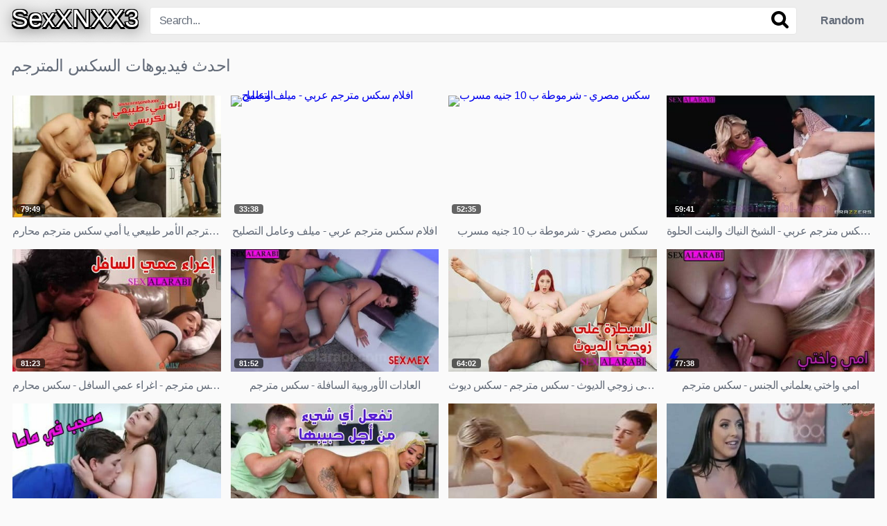

--- FILE ---
content_type: text/html; charset=utf-8
request_url: https://www.sexxnxx3.com/
body_size: 4065
content:
<!DOCTYPE html>
<html lang="ar">
<head>
    <meta http-equiv="Content-Type" content="text/html; charset=UTF-8">
    <title>افلام سكس مترجمه - سكس العرب - سكس مترجم - Sex XNXX 3</title>
    <meta name="description" content="نقوم بإضافة أفلام جنسية ❤ xnxx ❤ ذات طابع خاص لمشاهدة أفلام جنسية مترجمة بجودة 1080p. افلام جنسيه افلام سكس مترجمه - سكس العرب - سكس مترجم - SexXNXX3.">      
	<link rel="stylesheet" href="/static/v1/css/style.css?v=5"> 
	<link rel="canonical" href="https://sexxnxx3.com/">
    <meta name="viewport" content="width=device-width, initial-scale=1">
    <meta name="rating" content="RTA-5042-1996-1400-1577-RTA" />
	<link rel="apple-touch-icon" sizes="57x57" href="/static/v1/favicon/apple-icon-57x57.png">
	<link rel="apple-touch-icon" sizes="60x60" href="/static/v1/favicon/apple-icon-60x60.png">
	<link rel="apple-touch-icon" sizes="72x72" href="/static/v1/favicon/apple-icon-72x72.png">
	<link rel="apple-touch-icon" sizes="76x76" href="/static/v1/favicon/apple-icon-76x76.png">
	<link rel="apple-touch-icon" sizes="114x114" href="/static/v1/favicon/apple-icon-114x114.png">
	<link rel="apple-touch-icon" sizes="120x120" href="/static/v1/favicon/apple-icon-120x120.png">
	<link rel="apple-touch-icon" sizes="144x144" href="/static/v1/favicon/apple-icon-144x144.png">
	<link rel="apple-touch-icon" sizes="152x152" href="/static/v1/favicon/apple-icon-152x152.png">
	<link rel="apple-touch-icon" sizes="180x180" href="/static/v1/favicon/apple-icon-180x180.png">
	<link rel="icon" type="image/png" sizes="192x192"  href="/static/v1/favicon/android-icon-192x192.png">
	<link rel="icon" type="image/png" sizes="32x32" href="/static/v1/favicon/favicon-32x32.png">
	<link rel="icon" type="image/png" sizes="96x96" href="/static/v1/favicon/favicon-96x96.png">
	<link rel="icon" type="image/png" sizes="16x16" href="/static/v1/favicon/favicon-16x16.png">
	<link rel="shortcut icon" href="/static/v1/favicon/favicon.ico">
    <link rel="alternate" type="application/rss+xml" title="افلام سكس مترجمه - سكس العرب - سكس مترجم - Sex XNXX 3" href="/feed.xml">
    <link rel="sitemap" type="application/xml" title="sitemap" href="/sitemap.xml"></head>
<body class="home blog custom-background hfeed">
<div id="page">
    <header id="masthead" class="site-header" role="banner">
        <div class="site-branding row">
            <div class="logo">
                <span class="site-title"><a href="/" class="textLogo">SexXNXX3</a></span></div>
            <div class="header-search ">
                <form class="navbar-form w-100" role="search" id="searchForm" method="post" action="/search" name="get_porn">
                    <input class="input-group-field" value="Search..." name="search" id="videosearch1" onfocus="if (this.value == 'Search...') {this.value = '';}" onblur="if (this.value == '') {this.value = 'Search...';}" type="text" aria-label="Search">
                    <button type="submit" id="searchsubmit" aria-label="Search">
                        <svg xmlns="http://www.w3.org/2000/svg" viewBox="0 0 16 16" id="lens" style="width: 25px;">
                            <path d="M15.656,13.692l-3.257-3.229c2.087-3.079,1.261-7.252-1.845-9.321c-3.106-2.068-7.315-1.25-9.402,1.83	s-1.261,7.252,1.845,9.32c1.123,0.748,2.446,1.146,3.799,1.142c1.273-0.016,2.515-0.39,3.583-1.076l3.257,3.229	c0.531,0.541,1.404,0.553,1.95,0.025c0.009-0.008,0.018-0.017,0.026-0.025C16.112,15.059,16.131,14.242,15.656,13.692z M2.845,6.631	c0.023-2.188,1.832-3.942,4.039-3.918c2.206,0.024,3.976,1.816,3.951,4.004c-0.023,2.171-1.805,3.918-3.995,3.918	C4.622,10.623,2.833,8.831,2.845,6.631L2.845,6.631z"></path>
                        </svg>
                    </button>
                </form>
            </div>
            <div class="clear"></div>
            <nav id="site-navigation" class="main-navigation" role="navigation">
                <div id="head-mobile"></div>
                <div class="button-nav" id="containers" onclick="MenuChange();"></div>
                <ul id="menu-main-menu" class="menu">
                    <li id="menu-item-700" class="cat-icon menu-item menu-item-type-post_type menu-item-object-page menu-item-700">
                        <a href="/random/">Random</a>
                    </li>
                </ul>
            </nav>
            <div class="clear"></div>
        </div>
        <div class="clear"></div>
    </header>
    <div id="content" class="site-content row">
        <div id="primary" class="content-area">
            <main id="main" class="site-main" role="main">
                <h2 class="widget-title">احدث فيديوهات السكس المترجم</h2>
<div class="videos-list">
    
<div class="thumb-block">
    <a href="/video/918/%d8%b3%d9%83%d8%b3-%d8%a7%d9%85%d9%87%d8%a7%d8%aa-%d9%85%d8%aa%d8%b1%d8%ac%d9%85-%d8%a7%d9%84%d8%a7%d9%85%d8%b1-%d8%b7%d8%a8%d9%8a%d8%b9%d9%8a-%d9%8a%d8%a7-%d8%a7%d9%85%d9%8a-%d8%b3%d9%83%d8%b3-%d9%85%d8%aa%d8%b1%d8%ac%d9%85-%d9%85%d8%ad%d8%a7%d8%b1%d9%85-xnxx-mom/" title="سكس امهات مترجم الأمر طبيعي يا أمي سكس مترجم محارم xnxx mom">
    <div class="post-thumbnail">
        <div class="inner-border">
            <img src="https://sexxnxx3.com/storage/thumb/4/سكس-امهات-مترجم-ال.jpg" style="width: 100%;" alt="سكس امهات مترجم الأمر طبيعي يا أمي سكس مترجم محارم xnxx mom">
        </div>
        <span class="views">79:49</span>
    </div>
    <header class="entry-header">
        <span>سكس امهات مترجم الأمر طبيعي يا أمي سكس مترجم محارم xnxx mom</span>
    </header>
    </a>
</div>
<div class="thumb-block">
    <a href="/video/917/%d8%a7%d9%81%d9%84%d8%a7%d9%85-%d8%b3%d9%83%d8%b3-%d9%85%d8%aa%d8%b1%d8%ac%d9%85-%d8%b9%d8%b1%d8%a8%d9%8a-%d9%85%d9%8a%d9%84%d9%81-%d9%88%d8%b9%d8%a7%d9%85%d9%84-%d8%a7%d9%84%d8%aa%d8%b5%d9%84%d9%8a%d8%ad/" title="افلام سكس مترجم عربي - ميلف وعامل التصليح">
    <div class="post-thumbnail">
        <div class="inner-border">
            <img src="https://sexxnxx3.com/storage/thumb/4/افلام-سكس-مترجم-عر.jpg" style="width: 100%;" alt="افلام سكس مترجم عربي - ميلف وعامل التصليح">
        </div>
        <span class="views">33:38</span>
    </div>
    <header class="entry-header">
        <span>افلام سكس مترجم عربي - ميلف وعامل التصليح</span>
    </header>
    </a>
</div>
<div class="thumb-block">
    <a href="/video/916/%d8%b3%d9%83%d8%b3-%d9%85%d8%b5%d8%b1%d9%8a-%d8%b4%d8%b1%d9%85%d9%88%d8%b7%d8%a9-%d8%a8-10-%d8%ac%d9%86%d9%8a%d9%87-%d9%85%d8%b3%d8%b1%d8%a8/" title="سكس مصري - شرموطة ب 10 جنيه مسرب">
    <div class="post-thumbnail">
        <div class="inner-border">
            <img src="https://sexxnxx3.com/storage/thumb/4/سكس-مصري-شرموطة-ب-10-.jpg" style="width: 100%;" alt="سكس مصري - شرموطة ب 10 جنيه مسرب">
        </div>
        <span class="views">52:35</span>
    </div>
    <header class="entry-header">
        <span>سكس مصري - شرموطة ب 10 جنيه مسرب</span>
    </header>
    </a>
</div>
<div class="thumb-block">
    <a href="/video/915/%d8%b3%d9%83%d8%b3-%d9%85%d8%aa%d8%b1%d8%ac%d9%85-%d8%b9%d8%b1%d8%a8%d9%8a-%d8%a7%d9%84%d8%b4%d9%8a%d8%ae-%d8%a7%d9%84%d9%86%d9%8a%d8%a7%d9%83-%d9%88%d8%a7%d9%84%d8%a8%d9%86%d8%aa-%d8%a7%d9%84%d8%ad%d9%84%d9%88%d8%a9-xnxx-2024-%d9%85%d8%aa%d8%b1%d8%ac%d9%85/" title="سكس مترجم عربي - الشيخ النياك والبنت الحلوة - xnxx 2024 مترجم">
    <div class="post-thumbnail">
        <div class="inner-border">
            <img src="https://sexxnxx3.com/storage/thumb/4/سكس-مترجم-عربي-الش.jpg" style="width: 100%;" alt="سكس مترجم عربي - الشيخ النياك والبنت الحلوة - xnxx 2024 مترجم">
        </div>
        <span class="views">59:41</span>
    </div>
    <header class="entry-header">
        <span>سكس مترجم عربي - الشيخ النياك والبنت الحلوة - xnxx 2024 مترجم</span>
    </header>
    </a>
</div>
<div class="thumb-block">
    <a href="/video/914/%d8%b3%d9%83%d8%b3-%d9%85%d8%aa%d8%b1%d8%ac%d9%85-%d8%a7%d8%ba%d8%b1%d8%a7%d8%a1-%d8%b9%d9%85%d9%8a-%d8%a7%d9%84%d8%b3%d8%a7%d9%81%d9%84-%d8%b3%d9%83%d8%b3-%d9%85%d8%ad%d8%a7%d8%b1%d9%85/" title="سكس مترجم - اغراء عمي السافل - سكس محارم">
    <div class="post-thumbnail">
        <div class="inner-border">
            <img src="https://sexxnxx3.com/storage/thumb/4/سكس-مترجم-اغراء-عم.jpg" style="width: 100%;" alt="سكس مترجم - اغراء عمي السافل - سكس محارم">
        </div>
        <span class="views">81:23</span>
    </div>
    <header class="entry-header">
        <span>سكس مترجم - اغراء عمي السافل - سكس محارم</span>
    </header>
    </a>
</div>
<div class="thumb-block">
    <a href="/video/913/%d8%a7%d9%84%d8%b9%d8%a7%d8%af%d8%a7%d8%aa-%d8%a7%d9%84%d8%a7%d9%88%d8%b1%d9%88%d8%a8%d9%8a%d8%a9-%d8%a7%d9%84%d8%b3%d8%a7%d9%81%d9%84%d8%a9-%d8%b3%d9%83%d8%b3-%d9%85%d8%aa%d8%b1%d8%ac%d9%85/" title="العادات الأوروبية السافلة - سكس مترجم">
    <div class="post-thumbnail">
        <div class="inner-border">
            <img src="https://sexxnxx3.com/storage/thumb/4/العادات-الاوروبي.jpg" style="width: 100%;" alt="العادات الأوروبية السافلة - سكس مترجم">
        </div>
        <span class="views">81:52</span>
    </div>
    <header class="entry-header">
        <span>العادات الأوروبية السافلة - سكس مترجم</span>
    </header>
    </a>
</div>
<div class="thumb-block">
    <a href="/video/912/%d8%a7%d9%84%d8%b3%d9%8a%d8%b7%d8%b1%d8%a9-%d8%b9%d9%84%d9%89-%d8%b2%d9%88%d8%ac%d9%8a-%d8%a7%d9%84%d8%af%d9%8a%d9%88%d8%ab-%d8%b3%d9%83%d8%b3-%d9%85%d8%aa%d8%b1%d8%ac%d9%85-%d8%b3%d9%83%d8%b3-%d8%af%d9%8a%d9%88%d8%ab/" title="السيطرة على زوجي الديوث - سكس مترجم - سكس ديوث">
    <div class="post-thumbnail">
        <div class="inner-border">
            <img src="https://sexxnxx3.com/storage/thumb/4/السيطرة-على-زوجي-ا.jpg" style="width: 100%;" alt="السيطرة على زوجي الديوث - سكس مترجم - سكس ديوث">
        </div>
        <span class="views">64:02</span>
    </div>
    <header class="entry-header">
        <span>السيطرة على زوجي الديوث - سكس مترجم - سكس ديوث</span>
    </header>
    </a>
</div>
<div class="thumb-block">
    <a href="/video/911/%d8%a7%d9%85%d9%8a-%d9%88%d8%a7%d8%ae%d8%aa%d9%8a-%d9%8a%d8%b9%d9%84%d9%85%d8%a7%d9%86%d9%8a-%d8%a7%d9%84%d8%ac%d9%86%d8%b3-%d8%b3%d9%83%d8%b3-%d9%85%d8%aa%d8%b1%d8%ac%d9%85/" title="امي واختي يعلماني الجنس - سكس مترجم">
    <div class="post-thumbnail">
        <div class="inner-border">
            <img src="https://sexxnxx3.com/storage/thumb/4/امي-واختي-يعلماني-.jpg" style="width: 100%;" alt="امي واختي يعلماني الجنس - سكس مترجم">
        </div>
        <span class="views">77:38</span>
    </div>
    <header class="entry-header">
        <span>امي واختي يعلماني الجنس - سكس مترجم</span>
    </header>
    </a>
</div>
<div class="thumb-block">
    <a href="/video/910/%d8%b3%d9%83%d8%b3-%d9%85%d8%aa%d8%b1%d8%ac%d9%85-%d8%a7%d9%85%d9%87%d8%a7%d8%aa-%d9%85%d8%b9%d8%ac%d8%a8-%d8%a8%d8%b2%d9%88%d8%ac%d8%a9-%d8%a7%d8%a8%d9%8a-%d8%b3%d9%83%d8%b3-%d9%85%d8%aa%d8%b1%d8%ac%d9%85-%d9%85%d8%ad%d8%a7%d8%b1%d9%85/" title="سكس مترجم امهات - معجب بزوجة ابي - سكس مترجم محارم">
    <div class="post-thumbnail">
        <div class="inner-border">
            <img src="https://sexxnxx3.com/storage/thumb/4/سكس-مترجم-امهات-مع.jpg" style="width: 100%;" alt="سكس مترجم امهات - معجب بزوجة ابي - سكس مترجم محارم">
        </div>
        <span class="views">81:12</span>
    </div>
    <header class="entry-header">
        <span>سكس مترجم امهات - معجب بزوجة ابي - سكس مترجم محارم</span>
    </header>
    </a>
</div>
<div class="thumb-block">
    <a href="/video/909/%d8%b3%d9%83%d8%b3-%d9%85%d8%aa%d8%b1%d8%ac%d9%85-%d8%a7%d9%84%d9%85%d8%ad%d8%ac%d8%a8%d8%a9-%d8%aa%d9%81%d8%b9%d9%84-%d8%a7%d9%8a-%d8%b4%d9%8a%d9%8a-%d9%84%d8%aa%d8%b1%d8%b6%d9%8a-%d8%ad%d8%a8%d9%8a%d8%a8%d9%87%d8%a7-%d8%b3%d9%83%d8%b3-%d9%85%d8%ad%d8%ac%d8%a8%d8%a7%d8%aa-xnxx-hijab/" title="سكس مترجم المحجبة تفعل أي شيئ لترضي حبيبها سكس محجبات - xnxx hijab">
    <div class="post-thumbnail">
        <div class="inner-border">
            <img src="https://sexxnxx3.com/storage/thumb/4/سكس-مترجم-المحجبة-.jpg" style="width: 100%;" alt="سكس مترجم المحجبة تفعل أي شيئ لترضي حبيبها سكس محجبات - xnxx hijab">
        </div>
        <span class="views">70:29</span>
    </div>
    <header class="entry-header">
        <span>سكس مترجم المحجبة تفعل أي شيئ لترضي حبيبها سكس محجبات - xnxx hijab</span>
    </header>
    </a>
</div>
<div class="thumb-block">
    <a href="/video/908/%d8%b3%d9%83%d8%b3-%d9%85%d8%b1%d8%a7%d9%87%d9%82%d9%8a%d9%86-%d9%86%d9%8a%d9%83-%d8%a7%d9%84%d8%ac%d9%86%d8%b3-%d8%a7%d9%84%d9%86%d8%a7%d8%b9%d9%85/" title="سكس مراهقين نيك الجنس الناعم">
    <div class="post-thumbnail">
        <div class="inner-border">
            <img src="https://sexxnxx3.com/storage/thumb/4/سكس-مراهقين-نيك-ال.jpg" style="width: 100%;" alt="سكس مراهقين نيك الجنس الناعم">
        </div>
        <span class="views">47:38</span>
    </div>
    <header class="entry-header">
        <span>سكس مراهقين نيك الجنس الناعم</span>
    </header>
    </a>
</div>
<div class="thumb-block">
    <a href="/video/907/%d8%a7%d9%86%d8%ac%d9%8a%d9%84%d8%a7-%d9%88%d8%a7%d9%8a%d8%aa-%d9%85%d8%b9-%d8%b2%d9%86%d8%ac%d9%8a-%d8%b3%d9%83%d8%b3-%d9%85%d8%aa%d8%b1%d8%ac%d9%85/" title="انجيلا وايت مع زنجي - سكس مترجم">
    <div class="post-thumbnail">
        <div class="inner-border">
            <img src="https://sexxnxx3.com/storage/thumb/4/انجيلا-وايت-مع-زنج.jpg" style="width: 100%;" alt="انجيلا وايت مع زنجي - سكس مترجم">
        </div>
        <span class="views">31:55</span>
    </div>
    <header class="entry-header">
        <span>انجيلا وايت مع زنجي - سكس مترجم</span>
    </header>
    </a>
</div>
<div class="thumb-block">
    <a href="/video/906/%d8%b3%d9%83%d8%b3-%d9%85%d8%aa%d8%b1%d8%ac%d9%85-%d8%a7%d9%82%d9%86%d8%b9%d8%aa-%d8%a7%d9%85%d9%8a-%d9%88%d8%a7%d8%ae%d8%aa%d9%8a-%d8%a8%d9%85%d9%85%d8%a7%d8%b1%d8%b3%d8%a9-%d8%a7%d9%84%d8%ac%d9%86%d8%b3-%d8%b3%d9%83%d8%b3-%d8%a7%d8%ae%d9%88%d8%a7%d8%aa-%d8%b3%d9%83%d8%b3-%d8%a7%d9%85%d9%87%d8%a7%d8%aa/" title="سكس مترجم - اقنعت امي واختي بممارسة الجنس - سكس اخوات - سكس امهات">
    <div class="post-thumbnail">
        <div class="inner-border">
            <img src="https://sexxnxx3.com/storage/thumb/4/سكس-مترجم-اقنعت-ام.jpg" style="width: 100%;" alt="سكس مترجم - اقنعت امي واختي بممارسة الجنس - سكس اخوات - سكس امهات">
        </div>
        <span class="views">36:16</span>
    </div>
    <header class="entry-header">
        <span>سكس مترجم - اقنعت امي واختي بممارسة الجنس - سكس اخوات - سكس امهات</span>
    </header>
    </a>
</div>
<div class="thumb-block">
    <a href="/video/905/%d8%a7%d8%b3%d9%85%d8%b9-%d8%b5%d8%b1%d8%a7%d8%ae-%d8%b2%d9%88%d8%ac%d8%a9-%d8%a7%d9%84%d8%a7%d8%a8-%d8%b3%d9%83%d8%b3-%d9%85%d8%aa%d8%b1%d8%ac%d9%85-%d9%85%d8%ad%d8%a7%d8%b1%d9%85/" title="اسمع صراخ زوجة الأب - سكس مترجم محارم">
    <div class="post-thumbnail">
        <div class="inner-border">
            <img src="https://sexxnxx3.com/storage/thumb/4/اسمع-صراخ-زوجة-الا.jpg" style="width: 100%;" alt="اسمع صراخ زوجة الأب - سكس مترجم محارم">
        </div>
        <span class="views">36:48</span>
    </div>
    <header class="entry-header">
        <span>اسمع صراخ زوجة الأب - سكس مترجم محارم</span>
    </header>
    </a>
</div>
<div class="thumb-block">
    <a href="/video/904/%d8%b3%d9%83%d8%b3-%d9%85%d8%aa%d8%b1%d8%ac%d9%85-%d9%84%d8%b9%d9%86%d8%a9-%d8%aa%d8%a8%d8%a7%d8%af%d9%84-%d8%a7%d9%84%d8%a7%d8%ac%d8%b3%d8%a7%d8%af-%d8%b3%d9%83%d8%b3-%d9%85%d8%aa%d8%b1%d8%ac%d9%85-%d8%b9%d8%b1%d8%a8%d9%8a/" title="سكس مترجم لعنة تبادل الاجساد - سكس مترجم عربي">
    <div class="post-thumbnail">
        <div class="inner-border">
            <img src="https://sexxnxx3.com/storage/thumb/4/سكس-مترجم-لعنة-تبا.jpg" style="width: 100%;" alt="سكس مترجم لعنة تبادل الاجساد - سكس مترجم عربي">
        </div>
        <span class="views">32:47</span>
    </div>
    <header class="entry-header">
        <span>سكس مترجم لعنة تبادل الاجساد - سكس مترجم عربي</span>
    </header>
    </a>
</div>
<div class="thumb-block">
    <a href="/video/903/%d8%b3%d9%83%d8%b3-%d8%a7%d9%85%d9%87%d8%a7%d8%aa-%d8%a7%d8%a8%d9%86%d9%8a-%d9%8a%d8%b4%d8%a7%d9%87%d8%af-%d8%a7%d9%84%d8%a7%d9%81%d9%84%d8%a7%d9%85-%d8%a7%d9%84%d8%a7%d8%a8%d8%a7%d8%ad%d9%8a%d8%a9-%d8%b3%d9%83%d8%b3-%d9%85%d8%aa%d8%b1%d8%ac%d9%85-%d8%ac%d8%af%d9%8a%d8%af/" title="سكس امهات ابني يشاهد الأفلام الأباحية سكس مترجم جديد">
    <div class="post-thumbnail">
        <div class="inner-border">
            <img src="https://sexxnxx3.com/storage/thumb/4/سكس-امهات-ابني-يشا.jpg" style="width: 100%;" alt="سكس امهات ابني يشاهد الأفلام الأباحية سكس مترجم جديد">
        </div>
        <span class="views">32:18</span>
    </div>
    <header class="entry-header">
        <span>سكس امهات ابني يشاهد الأفلام الأباحية سكس مترجم جديد</span>
    </header>
    </a>
</div>
</div>
<div class="pagination">
    <ul class="pagination">
        
        
        
        
        

        
        
        <li class="page-item active">
            <span class="page-link">1</span>
        </li>
        
        
        
        <li class="page-item">
            <a class="page-link" href="/home/2">2</a>
        </li>
        
        
        
        <li class="page-item">
            <a class="page-link" href="/home/3">3</a>
        </li>
        
        

        
        <li class="page-item">
            <a class="page-link" href="/home/2">Next</a>
        </li>
        
    </ul>
</div>
            </main>
        </div>
    </div>
    <footer id="colophon" class="site-footer" role="contentinfo">
        <div class="row">

            <div class="video-tags">
    <h2 class="widget-title">عمليات اث الشائعة</h2>
    <a href="/sex/video-%d8%b3%d9%83%d8%b3-%d9%85%d8%ad%d8%ac%d8%a8%d8%a7%d8%aa/" class="label" style="color: #930043;font-size: 0.8em; padding:4px;" title="سكس محجبات">سكس محجبات</a><a href="/sex/video-%d8%a8%d8%b1/" class="label" style="color: #930043;font-size: 0.8em; padding:4px;" title="بر">بر</a><a href="/sex/video-%d8%ac%d9%88%d8%b1%d8%af%d9%8a/" class="label" style="color: #930043;font-size: 0.8em; padding:4px;" title="جوردي">جوردي</a><a href="/sex/video-%d8%b3%d9%83%d8%b3-%d9%85%d8%ad%d8%a7%d8%b1%d9%85/" class="label" style="color: #930043;font-size: 0.8em; padding:4px;" title="سكس محارم">سكس محارم</a><a href="/sex/video-%d8%b3%d9%83%d8%b3-%d9%85%d8%aa%d8%b1%d8%ac%d9%85-%d8%b2%d9%88%d8%ac%d8%aa%d9%8a/" class="label" style="color: #930043;font-size: 0.8em; padding:4px;" title="سكس مترجم زوجتي">سكس مترجم زوجتي</a><a href="/sex/video-%d8%b3%d9%83%d8%b3-%d8%b7%d8%a7%d9%84%d8%a8%d8%a9/" class="label" style="color: #930043;font-size: 0.8em; padding:4px;" title="سكس طالبة">سكس طالبة</a><a href="/sex/video-%d9%84%d8%ad%d8%b3-%d8%a7%d9%84%d8%b2%d8%a8/" class="label" style="color: #930043;font-size: 0.8em; padding:4px;" title="لحس الزب">لحس الزب</a><a href="/sex/video-%d8%b7%d8%a8%d9%8a%d8%a8/" class="label" style="color: #930043;font-size: 0.8em; padding:4px;" title="طبيب">طبيب</a>
</div>
            <div class="clear"></div>
            <div class="site-info">

            </div>
        </div>
    </footer>
</div>
<script>
    function MenuChange() {
        var element1 = document.getElementById("containers");
        element1.classList.toggle("menu-opened");
        var navnavs = document.getElementById("menu-main-menu");
        navnavs.classList.toggle("open");
        if(navnavs.style.display == ''){
            navnavs.style.display='block';
        }else if(navnavs.style.display == 'block'){
            navnavs.style.display='';
        }
    }
</script><script defer src="https://static.cloudflareinsights.com/beacon.min.js/vcd15cbe7772f49c399c6a5babf22c1241717689176015" integrity="sha512-ZpsOmlRQV6y907TI0dKBHq9Md29nnaEIPlkf84rnaERnq6zvWvPUqr2ft8M1aS28oN72PdrCzSjY4U6VaAw1EQ==" data-cf-beacon='{"version":"2024.11.0","token":"9bcd844949424d66bf309f11c78136ce","r":1,"server_timing":{"name":{"cfCacheStatus":true,"cfEdge":true,"cfExtPri":true,"cfL4":true,"cfOrigin":true,"cfSpeedBrain":true},"location_startswith":null}}' crossorigin="anonymous"></script>
</body>
</html>

--- FILE ---
content_type: text/css
request_url: https://www.sexxnxx3.com/static/v1/css/style.css?v=5
body_size: 8902
content:
html{font-family:sans-serif;-webkit-text-size-adjust:100%;-ms-text-size-adjust:100%}body{margin:0}article,aside,details,figcaption,figure,footer,header,main,menu,nav,section,summary{display:block}audio,canvas,progress,video{display:inline-block;vertical-align:baseline}audio:not([controls]){display:none;height:0}[hidden],template{display:none}a{text-decoration:none;outline:0}a:active,a:focus,a:hover,a:visited{outline:0;-webkit-transition:all .2s linear;-ms-transition:all .2s linear;transition:all .2s linear}:active,:focus,:hover,:visited{outline:0}button::-moz-focus-inner,input[type=button]::-moz-focus-inner,input[type=file]>input[type=button]::-moz-focus-inner,input[type=reset]::-moz-focus-inner,input[type=submit]::-moz-focus-inner,select::-moz-focus-inner{border:0;outline:0}abbr[title]{border-bottom:1px dotted}b,strong{font-weight:700}dfn{font-style:italic}h1,h2{font-size:1.5em;margin:0 0 .75em;font-weight:400;min-height:36px;overflow:hidden}p.site-description{margin:0 0 .5em;color:#999}mark{background:#ff0;color:#000}small{font-size:80%}sub,sup{font-size:75%;line-height:0;position:relative;vertical-align:baseline}sup{top:-.5em}sub{bottom:-.25em}img{border:0}svg:not(:root){overflow:hidden}figure{margin:1em 40px}hr{box-sizing:content-box;height:0}pre{overflow:auto}code,kbd,pre,samp{font-family:monospace,monospace;font-size:1em}button,input,optgroup,select,textarea{color:inherit;font:inherit;margin:0}button{overflow:visible;outline:0}button,select{text-transform:none}button,html input[type=button],input[type=reset],input[type=submit]{-webkit-appearance:button;cursor:pointer}button[disabled],html input[disabled]{cursor:default}button::-moz-focus-inner,input::-moz-focus-inner{border:0;padding:0}input{line-height:normal}input[type=checkbox],input[type=radio]{box-sizing:border-box;padding:0}input[type=number]::-webkit-inner-spin-button,input[type=number]::-webkit-outer-spin-button{height:auto}input[type=search]::-webkit-search-cancel-button,input[type=search]::-webkit-search-decoration{-webkit-appearance:none}.search-form label{width:auto}fieldset{border:1px solid silver;margin:0 2px;padding:.35em .625em .75em}legend{border:0;padding:0}textarea{overflow:auto}optgroup{font-weight:700}table{border-collapse:collapse;border-spacing:0}td,th{padding:0}i{margin-right:.188em}.text-center{text-align:center}body,button,input,select,textarea{color:#404040;font-family:"Helvetica Neue",-apple-system,BlinkMacSystemFont,"Segoe UI",Roboto,Oxygen-Sans,Ubuntu,Cantarell,sans-serif;font-size:16px;font-size:1rem;line-height:1.5;letter-spacing:-.5px}.button,.button:focus,.button:visited,button{color:#fff;display:inline-block}h1,h2,h3,h4,h5,h6{clear:both}p{margin-bottom:1em}cite,dfn,em,i{font-style:italic}blockquote{margin:0 1.5em}address{margin:0 0 1.5em}pre{background:#eee;font-family:"Courier 10 Pitch",Courier,monospace;font-size:15px;font-size:.9375rem;line-height:1.6;margin-bottom:1.6em;max-width:100%;overflow:auto;padding:1.6em}code,kbd,tt,var{font-family:Monaco,Consolas,"Andale Mono","DejaVu Sans Mono",monospace;font-size:15px;font-size:.9375rem}abbr,acronym{border-bottom:1px dotted #666;cursor:help}ins,mark{background:#fff9c0;text-decoration:none}big{font-size:125%}html{box-sizing:border-box}*,:after,:before{box-sizing:inherit}body{background-color:#fafafa;color:#646c79}blockquote:after,blockquote:before,q:after,q:before{content:""}blockquote,q{quotes:"" ""}hr{background-color:#ccc;border:0;height:1px;margin-bottom:1.5em}ol,ul{margin:0 0 1.5em}ul{list-style:disc}ol{list-style:decimal}li>ol,li>ul{margin-bottom:0;margin-left:1.5em}dt{font-weight:700}dd{margin:0 1.5em 1.5em}img{height:auto;max-width:100%}figure{margin:1em 0}table{margin:0 0 1.5em;width:100%}.row{max-width:90em;margin:0 auto}.width70{width:70%}.width100{width:100%}.button,.comment-reply-link,.label,.label:visited,.template-actors li a,.widget_categories ul li a,a.tag-cloud-link,button,input[type=button],input[type=reset]{border:1px solid;padding:.4em .8em;color:#fff}.label:focus{color:#fff;outline:0}.widget_categories ul li a:before{content:"\f07b";font-family:fontAwesome;margin-right:.5em}.widget_categories ul li:hover a:before{content:"\f07c";margin-right:.33em}.page-template-template-tags a.tag-cloud-link{margin:0 .5em .5em 0}a.tag-cloud-link{display:inline-block}.widget a.tag-cloud-link{font-size:.9em!important}.button.large,button.large{font-size:1.2em;padding:.75em 1em;-webkit-border-radius:4px;-moz-border-radius:4px;border-radius:4px}.button:hover,.comment-reply-link:hover,.label:hover,button:hover,input[type=button]:hover,input[type=reset]:hover{background-color:#646c79!important;border-color:#646c79!important;transition:all .2s linear;color:#fff;outline:0}.button:focus,button:active,button:focus,input[type=button]:active,input[type=button]:focus,input[type=reset]:active,input[type=reset]:focus,input[type=submit]:active,input[type=submit]:focus{outline:0}input[type=color],input[type=date],input[type=datetime-local],input[type=datetime],input[type=email],input[type=month],input[type=number],input[type=password],input[type=range],input[type=search],input[type=tel],input[type=text],input[type=time],input[type=url],input[type=week],textarea{background-color:#fff;border:1px solid #e5e5e5;color:#646c79;padding:.4em .8em}.label{font-size:.8em;padding:.2em .4em}select{border:1px solid #e5e5e5;padding:.5em;cursor:pointer}input[type=color]:focus,input[type=date]:focus,input[type=datetime-local]:focus,input[type=datetime]:focus,input[type=email]:focus,input[type=month]:focus,input[type=number]:focus,input[type=password]:focus,input[type=range]:focus,input[type=search]:focus,input[type=tel]:focus,input[type=text]:focus,input[type=time]:focus,input[type=url]:focus,input[type=week]:focus,textarea:focus{outline:0;-webkit-transition:all .2s linear;-ms-transition:all .2s linear;transition:all .2s linear}textarea{width:100%}.alert{padding:15px;margin-bottom:20px;border:1px solid transparent;-webkit-border-radius:4px;-moz-border-radius:4px;border-radius:4px}.alert-success{color:#3c763d;background-color:#dff0d8;border-color:#d6e9c6}.alert-info{color:#31708f;background-color:#d9edf7;border-color:#bce8f1}.alert-warning{color:#8a6d3b;background-color:#fcf8e3;border-color:#faebcc}.alert-danger{color:#a94442;background-color:#f2dede;border-color:#ebccd1}h1.homepage-title{margin-bottom:0}.archive-description{color:#aaa;font-size:14px;margin-top:5px;margin-bottom:20px}a:active,a:focus,a:hover{color:#646c79}a *,a:active,a:focus,a:hover{outline:0}#site-navigation,#site-navigation #head-mobile,#site-navigation ul,#site-navigation ul li,#site-navigation ul li a{border:0;list-style:none;line-height:1;display:block;position:relative;-webkit-box-sizing:border-box;-moz-box-sizing:border-box;box-sizing:border-box}#site-navigation:after,#site-navigation>ul:after{content:".";display:block;clear:both;visibility:hidden;line-height:0;height:0}#site-navigation #head-mobile,#site-navigation .button-nav{display:none}#site-navigation{clear:both;display:block;float:left}#site-navigation ul{list-style:none;margin:0;padding-left:0;z-index:9999}#site-navigation>ul>li{float:left}#site-navigation>ul>li>a{display:block;padding:21px 18px;color:#646c79;font-weight:700;outline:0}#site-navigation ul li.my-area a{padding-right:0}#site-navigation ul li.current-menu-item,#site-navigation ul li.current-menu-item:hover,#site-navigation ul li.has-sub.current-menu-item:hover,#site-navigation>ul>li:hover{-webkit-transition:background .3s ease;-ms-transition:background .3s ease;transition:background .3s ease}#site-navigation>ul>li.has-sub>a:after{content:"\f078";font-size:.75em;position:relative;top:-2px;font-family:fontAwesome;padding-left:.8em}#site-navigation ul ul{position:absolute;left:-9999px;background:#eee;border-left:1px solid #e5e5e5;border-right:1px solid #e5e5e5;border-bottom:1px solid #e5e5e5;padding-left:0;padding-bottom:10px}#site-navigation ul ul li{-webkit-transition:all .25s ease;-ms-transition:all .25s ease;transition:all .25s ease}#site-navigation ul ul li a:before{content:""}#site-navigation li:hover>ul{left:auto}#site-navigation ul ul ul{margin-left:100%;top:0}#site-navigation ul ul li a{padding:11px 25px;width:170px;color:#646c79;text-decoration:none;font-weight:400;text-align:left}#site-navigation ul ul li.last-item>a,#site-navigation ul ul li:last-child>a{border-bottom:0}#site-navigation ul ul li.has-sub>a:after{content:"\f0da";font-family:fontAwesome;position:absolute;right:11px}#site-navigation ul ul ul li.current-menu-item a{border-left:1px solid #eee}#site-navigation>ul ul>li.has-sub>ul>li.current-menu-item>a,#site-navigation>ul>li.has-sub>ul>li.current-menu-item>a{border-top:1px solid #eee}@media screen and (max-width:64em){#site-navigation{width:100%}#site-navigation ul{background:#eee;width:100%;padding-left:0;display:none;top:65px}#site-navigation ul li{width:100%;border-bottom:1px solid #e5e5e5}#site-navigation>ul>li:last-child{border-bottom:none}#site-navigation ul li:hover{background:#eee}#site-navigation ul ul{border:none}#site-navigation ul ul li{border-bottom:none}#site-navigation li:hover>ul>li,#site-navigation ul ul li{height:auto}#site-navigation ul li a,#site-navigation ul ul li a{width:100%;border-bottom:0;text-align:left}#site-navigation>ul>li{float:none}#site-navigation ul ul li a{padding-left:25px}#site-navigation ul ul li{background:#eee!important}#site-navigation ul ul li:hover{background:#eee!important}#site-navigation ul ul ul li a{padding-left:35px}#site-navigation ul ul li a{color:#646c79;background:0 0}#site-navigation ul ul,#site-navigation ul ul ul{position:relative;left:0;width:100%;margin:0;text-align:left;top:0}#site-navigation ul ul>li.has-sub>a:after,#site-navigation ul ul>li.has-sub>a:before,#site-navigation>ul>li.has-sub>a:after,#site-navigation>ul>li.has-sub>a:before{display:none}#site-navigation #head-mobile{display:block;padding:0;color:#646c79;font-size:12px;font-weight:700}#site-navigation .button-nav{display:block;background-color:inherit;border:none;position:absolute;right:5px;top:-12px;cursor:pointer;height:37px;line-height:50px;width:48px}#site-navigation .button-nav:after{position:absolute;top:23px;right:14px;display:block;height:9px;width:20px;border-top:2px solid #646c79;border-bottom:2px solid #646c79;content:''}#site-navigation .button-nav:before{-webkit-transition:all .3s ease;-ms-transition:all .3s ease;transition:all .3s ease;position:absolute;top:16px;right:14px;display:block;height:2px;width:20px;background:#646c79;content:''}#site-navigation .button-nav.menu-opened:after{-webkit-transition:all .3s ease;-ms-transition:all .3s ease;transition:all .3s ease;top:23px;border:0;height:2px;width:19px;background:#646c79;-webkit-transform:rotate(45deg);-moz-transform:rotate(45deg);-ms-transform:rotate(45deg);-o-transform:rotate(45deg);transform:rotate(45deg)}#site-navigation .button-nav.menu-opened:before{top:23px;background:#646c79;width:19px;-webkit-transform:rotate(-45deg);-moz-transform:rotate(-45deg);-ms-transform:rotate(-45deg);-o-transform:rotate(-45deg);transform:rotate(-45deg)}#site-navigation .submenu-button{position:absolute;z-index:99;right:0;top:0;display:block;border-left:1px solid #e5e5e5;height:57px;width:48px;cursor:pointer}#site-navigation .submenu-button.submenu-opened{background:#eee}#site-navigation ul ul .submenu-button{height:34px;width:34px}#site-navigation .submenu-button:after{position:absolute;top:28px;right:19px;width:8px;height:2px;display:block;background:#646c79;content:''}#site-navigation ul ul .submenu-button:after{top:15px;right:13px}#site-navigation .submenu-button.submenu-opened:after{background:#646c79}#site-navigation .submenu-button:before{position:absolute;top:25px;right:22px;display:block;width:2px;height:8px;background:#646c79;content:''}#site-navigation ul ul .submenu-button:before{top:12px;right:16px}#site-navigation .submenu-button.submenu-opened:before{display:none}#site-navigation ul ul ul li.active a{border-left:none}#site-navigation>ul ul>li.has-sub>ul>li.active>a,#site-navigation>ul>li.has-sub>ul>li.active>a{border-top:none}}.footer-menu-container{width:100%;margin:1em 0 0}.footer-menu-container ul{list-style:none;padding:0;margin:0 0 .5em;text-align:center}.footer-menu-container ul li{display:inline;margin:0 1em}.site-main .comment-navigation,.site-main .post-navigation,.site-main .posts-navigation{margin:0 0 1.5em;overflow:hidden}.comment-navigation .nav-previous,.post-navigation .nav-previous,.posts-navigation .nav-previous{float:left;width:50%}.comment-navigation .nav-next,.post-navigation .nav-next,.posts-navigation .nav-next{float:right;text-align:right;width:50%}.pagination{clear:both;display:table;margin:0 auto}.pagination ul{list-style:none;overflow:hidden;padding:2em 0 0}.pagination ul li{float:left;margin:0 .25em;display:block}.pagination ul li a{display:block;padding:.5em 1em;margin-bottom:.5em;border-width:1px;border-style:solid;border-color:#eee;outline:0}.pagination ul li a.current,.pagination ul li a:hover{color:#646c79;border-color:#646c79}.screen-reader-text{clip:rect(1px,1px,1px,1px);position:absolute!important;height:1px;width:1px;overflow:hidden;word-wrap:normal!important}.screen-reader-text:focus{background-color:#f1f1f1;border-radius:3px;box-shadow:0 0 2px 2px rgba(0,0,0,.6);clip:auto!important;color:#21759b;display:block;font-size:14px;font-size:.875rem;font-weight:700;height:auto;left:5px;line-height:normal;padding:15px 23px 14px;text-decoration:none;top:5px;width:auto;z-index:100000}#content[tabindex="-1"]:focus{outline:0}.alignleft{display:inline;float:left;margin-right:1.5em}.alignright{display:inline;float:right;margin-left:1.5em}.aligncenter{clear:both;display:block;margin-left:auto;margin-right:auto}.clear:after,.clear:before,.comment-content:after,.comment-content:before,.entry-content:after,.entry-content:before,.site-content:after,.site-content:before,.site-footer:after,.site-footer:before,.site-header:after,.site-header:before{content:"";display:table;table-layout:fixed}.clear:after,.comment-content:after,.entry-content:after,.site-content:after,.site-footer:after,.site-header:after{clear:both}.widget{margin:0 0 1.5em;position:relative}.page .entry-title,.page-title{margin:0 0 1em}.comment-reply-title,.comments-title,.page .entry-title,.page-title{font-size:1.5em;font-weight:700;margin-bottom:0}.widget select{max-width:100%}.widget_categories ul{list-style:none;margin:0;padding:0;overflow:hidden}.widget_categories ul li a{display:inline-block;float:left;font-size:.9em;margin-right:10px;outline:0}.search-field{width:72%;margin-left:1px}.widget_videos_listings{position:relative}.more-videos{position:absolute;top:7px;right:7px}#sidebar .more-videos i,.site-footer .more-videos i{position:relative;top:1px}.archive-description{clear:both}.archive-description p{opacity:.8}.featured-carousel{visibility:hidden}.bx-wrapper{position:relative;margin-bottom:.75em;height:180px}.bx-viewport{top:-4px;box-shadow:0 8px 17px 0 rgba(0,0,0,.2),0 6px 6px 0 rgba(0,0,0,.19);border-bottom:1px solid #151515;height:180px!important}.bx-viewport .slide{position:relative;border-right:1px solid #151515}.bx-viewport .slide img{cursor:pointer;height:180px}.bx-viewport .slide .no-thumb{height:180px}.bx-caption{position:absolute;bottom:4px;background:rgba(0,0,0,.7);width:100%;text-align:center;font-size:.875em;height:30px;line-height:26px;padding:0 5px}.bx-wrapper .bx-controls-direction a{position:absolute;top:-4px;outline:0;z-index:500;font-size:2em;color:#fff;display:block;height:179px;width:35px;opacity:.5}.bx-wrapper .bx-controls-direction a:hover{opacity:1}.bx-wrapper .bx-controls-direction a.bx-prev{left:0}.bx-wrapper .bx-controls-direction a.bx-next{right:0}.bx-wrapper .bx-controls-direction a.bx-prev::before{content:"\f053";font-family:fontAwesome;position:relative;top:68px;left:3px}.bx-wrapper .bx-controls-direction a.bx-next::before{content:"\f054";font-family:fontAwesome;position:relative;top:68px;right:-8px}.site-header{background:#eee;border-bottom:1px solid #e5e5e5}.top-bar{background-color:#fff;padding:.25em 0;border-bottom:1px solid #e5e5e5}.top-bar small{color:#777}.top-bar i{font-size:1.25em;color:#777}.top-bar-content{display:flex;justify-content:space-between}.site-branding,.site-content{padding:1em;overflow:hidden}.site-branding{display:flex;align-items:center;height:3.75em;max-height:3.75em;overflow:visible}.site-branding .logo{order:1;line-height:0}.site-branding .logo a{display:inline-block;color:#646c79;outline:0}.site-branding .logo i{margin-right:0}.site-branding .header-search{order:2;flex:1 auto;margin:0 1em}.site-branding .header-search form{position:relative}.site-branding .header-search input{float:left;height:40px;line-height:40px;width:100%;-webkit-border-radius:4px;-moz-border-radius:4px;border-radius:4px}.site-branding .header-search input::-moz-placeholder,.site-branding .header-search input::-webkit-input-placeholder{opacity:.5}#searchsubmit{background:0 0;border:none;line-height:inherit;position:absolute;right:0;color:#646c79;height:40px;width:50px}#searchsubmit:hover{background:transparent!important}#searchsubmit svg:hover{fill:red}.site-branding .main-navigation{order:3;text-align:right}.sticky{display:block}.hentry{margin:0 0 1.5em}img[data-src]{opacity:0;-webkit-transition:opacity 1s;transition:opacity 1s}img[data-src].display-img{opacity:1;-webkit-transition:opacity 1s;transition:opacity 1s}.page-header{position:relative}.videos-list{margin:0 -5px}.thumb-block{float:left}.thumb-block .entry-header{font-weight:400;text-align:center;overflow:hidden;color:#646c79;display:block;padding:.5em 0 0}.thumb-block .post-thumbnail{line-height:0;position:relative}.thumb-block .post-thumbnail img{width:100%}.thumb-block .inner-border{position:relative}.thumb-block .inner-border::after{content:'';position:absolute;top:0;right:0;bottom:0;left:0;-webkit-transition:all 150ms ease-out;-moz-transition:all 150ms ease-out;-o-transition:all 150ms ease-out;transition:all 150ms ease-out}.thumb-block .inner-border img{display:block;position:relative}.thumb-block .rating-bar-meter,.thumb-block:hover .rating-bar i,.thumb-block:hover .rating-bar span,.thumb-block:hover .rating-bar.no-rate .rating-bar-meter{display:none}.thumb-block:hover .rating-bar-meter{display:block}.thumb-block:hover .rating-bar.no-rate i,.thumb-block:hover .rating-bar.no-rate span{display:inline-block}.thumb-block .post-thumbnail .wpst-trailer{width:100%;object-fit:fill}.no-thumb{background:#eee;-webkit-transition:border .2s ease-out;-moz-transition:border .2s ease-out;-o-transition:border .2s ease-out;transition:border .2s ease-out}.no-thumb span{color:#646c79;position:absolute;top:50%;left:0;width:100%;height:100%;text-align:center;margin:auto;display:table}span.duration,span.hd-video,span.views{background:rgba(0,0,0,.6);color:#fff;position:absolute;bottom:5px;right:5px;padding:7px;font-size:.688em;letter-spacing:0;font-weight:700;-webkit-border-radius:4px;-moz-border-radius:4px;border-radius:4px}span.views{left:5px;right:inherit}span.hd-video{font-weight:900;padding:10px 5px;top:5px;right:5px;left:inherit;bottom:inherit;-webkit-border-radius:3px;-moz-border-radius:3px;border-radius:3px;font-style:italic}#sidebar span.hd-video{font-size:.65em;padding:8px 3px}#rating{color:#aaa;font-size:1em;line-height:42px;padding-right:10px}#rating a.button{line-height:27px}#rating i.fa-thumbs-up{color:#eee;font-size:1.2em;margin-right:0}.categories-list .thumb-block{position:relative}.categories-list .thumb-block .entry-header{height:30px;line-height:30px;padding:0;overflow:hidden;font-size:1em;position:absolute;bottom:0;width:100%;background:rgba(0,0,0,.5);color:#fff}#filters{position:absolute;right:0;top:0}#filters .filters-select{position:relative;display:inline-block;cursor:pointer;height:auto;padding:.25em 0}#filters .filters-select:after{content:"\f078";font-family:fontAwesome;margin-left:.3em}#filters .filters-options{display:none;background:#fff;border:1px solid #eee;position:absolute;z-index:99999;right:0;top:100%;height:auto;font-size:inherit;box-shadow:none;-webkit-border-radius:4px;-moz-border-radius:4px;border-radius:4px}#filters .filters-options span,#filters .filters-select:hover .filters-options{display:block}#filters .filters-options span{width:180px;text-align:right;border-bottom:1px solid #eee}#filters .filters-options span a{color:#646c79;padding:.75em 1em;display:block}#rating,.video-share{float:left}#rating{margin-right:.5em}.video-share .button,span.post-like a{font-size:1.15em;-webkit-border-radius:4px;-moz-border-radius:4px;border-radius:4px;outline:0}span.post-like a.disabled i{margin-right:0}span.post-like a.disabled:hover{cursor:default}.video-share{position:relative}.sharing-buttons{display:none;background:#fff;border:1px solid #eee;position:absolute;z-index:99999;top:44px;right:0;padding:.5em;height:auto;width:269px;font-size:1.5em;-webkit-border-radius:4px;-moz-border-radius:4px;border-radius:4px}.sharing-buttons a{display:inline-block;outline:0}.sharing-buttons i{color:#fff;width:45px;height:45px;line-height:45px;margin:.2em;text-align:center;outline:0;-webkit-border-radius:4px;-moz-border-radius:4px;border-radius:4px}.sharing-buttons i:hover{-webkit-transition:all .2s linear;-ms-transition:all .2s linear;transition:all .2s linear}.sharing-buttons i#facebook{background-color:#3b5998}.sharing-buttons i#twitter{background-color:#55acee}.sharing-buttons i#googleplus{background-color:#dd4b39}.sharing-buttons i#linkedin{background-color:#007bb5}.sharing-buttons i#reddit{background-color:#ff4500}.sharing-buttons i#tumblr{background-color:#36465d}.sharing-buttons i#odnoklassniki{background-color:#f7931e}.sharing-buttons i#email{background-color:#777}.video-share:hover .sharing-buttons{display:block}.edit-link{font-size:.875em}#video-about p{font-size:.875em;line-height:1.6em;margin-top:0}#video-actors,#video-author,#video-date{padding-bottom:.5em}#video-actors i,#video-author i,#video-date i{color:#eee}.morecontent span{display:none;outline:0}.morelink{display:block;padding:.5em 0 0;margin-top:1em;border-top:1px solid #ddd;text-align:center;outline:0;color:#646c79}.morelink.less,.morelink:focus,.morelink:visited{outline:0}.morelink i{margin-left:2px}.advertising{text-align:center;margin:1.25em 0 0;line-height:0}.footer-ad-mobile,.header-ad-mobile,.under-player-ad-mobile{display:none}.sidebar-ads a{display:block}.title-block{background:#282828;border-left-width:6px;border-left-style:solid;overflow:hidden;margin:1.25em 0;padding:.5em .75em 0}.title-block h1.entry-title{margin:0;padding:0 0 .5em;font-size:1.45em;border-bottom:1px solid #151515;font-weight:400;color:#eee}#tracking-url{width:100%;display:block;text-align:center;font-size:1.25em;margin:.4em 0;height:50px;line-height:45px;padding:0;-webkit-border-radius:4px;-moz-border-radius:4px;border-radius:4px}.clear{clear:both}.byline,.updated:not(.published){display:none}.group-blog .byline,.single .byline{display:inline}.entry-summary,.page-content{margin:1.5em 0 0}.page-links{clear:both;margin:0 0 1.5em}.sidebar-ad{margin-top:.9em}.site-footer{background:#ffffff;border-top:1px solid #e5e5e5;padding:0px 0;margin-top:1em;clear:both;width:100%}.site-footer .footer-seo,.site-footer .site-info{color:#000}.site-footer .row{padding:0 1.5em}.site-footer .widget-title{margin-top:0}.site-footer .site-info{clear:both;text-align:center;font-size:.9em;padding-top:1em}.site-footer .one-column-footer .widget{width:100%}.site-footer .two-columns-footer .widget{width:48%;margin:0 4% 0 0;float:left}.site-footer .three-columns-footer .widget{width:30%;margin:0 5% 0 0;float:left}.site-footer .four-columns-footer .widget{width:22%;margin:0 4% 0 0;float:left}.site-footer .four-columns-footer .widget:nth-child(4n),.site-footer .three-columns-footer .widget:nth-child(3n),.site-footer .two-columns-footer .widget:nth-child(2n){margin-right:0}.footer-ad{text-align:center;margin:0 0 30px}.logo-footer{text-align:center;padding-top:1em;opacity:.7}.logo-footer a{display:inline-block;max-width:12.5em}.video-js .vjs-play-control,.vjs-fullscreen-control,.vjs-fullscreen-control:hover,.vjs-mute-control,.vjs-mute-control:hover{background:0 0!important;box-shadow:none}.video-js .vjs-control-bar{background:rgba(0,0,0,.5);height:5em;padding:0 .5em}.vjs-button>.vjs-icon-placeholder:before{font-size:2.75em;line-height:1.85em}.video-js .vjs-progress-control .vjs-progress-holder,.vjs-slider-horizontal .vjs-volume-level{height:.5em}.video-js .vjs-play-progress:before{font-size:1.5em}.video-js .vjs-time-control{line-height:50px;font-size:16px}.vjs-volume-bar.vjs-slider-horizontal{height:1.45em}.video-js .vjs-volume-level:before{font-size:1.5em}.vjs-slider-horizontal .vjs-volume-level:before{top:-.35em}.video-js .vjs-volume-control .vjs-slider{background:0 0}.video-js .vjs-duration,.vjs-no-flex .vjs-duration{display:block}.video-player{position:relative;margin-bottom:.5em}.responsive-player{position:relative;padding-bottom:56.25%;height:0}.responsive-player .fluid_video_wrapper,.responsive-player .video-js,.responsive-player iframe{position:absolute;top:0;left:0;width:100%;height:100%}.video-js,.video-player,.vjs-tech{outline:0}.video-player body{margin:0!important}.video-js .vjs-big-play-button .vjs-icon-placeholder:before{content:'\f04b';font-family:fontAwesome;top:10px;left:5px}.vjs-quality-selector .vjs-icon-placeholder:before{content:'\f110';font-family:VideoJS;font-weight:400;font-style:normal;font-size:25px;line-height:50px}.vjs-quality-selector button.vjs-menu-button{background-color:transparent!important;-moz-box-shadow:none!important;-webkit-box-shadow:none!important;-o-box-shadow:none!important;box-shadow:none!important}.vjs-menu-button-popup .vjs-menu .vjs-menu-content{bottom:35px}.vjs-menu li{line-height:30px}.vjs-big-play-centered .vjs-big-play-button{width:2em;height:2em;margin-top:-1em;margin-left:-1em;-webkit-border-radius:70px;-moz-border-radius:70px;border-radius:70px;-moz-opacity:.7;-khtml-opacity:.7;opacity:.7}.video-js .vjs-big-play-button{font-size:5em}.logo-watermark-img{position:absolute;-moz-opacity:.7;-khtml-opacity:.7;opacity:.7}#logo-watermark .top-left{top:1em;left:1em}#logo-watermark .top-right{top:1em;right:1em}#logo-watermark .bottom-left{bottom:4.5em;left:2em}#logo-watermark .bottom-right{bottom:4.5em;right:2em}.grayscale{-webkit-filter:saturate(0);filter:saturate(0)}.logo_maintain_display img{max-width:20%}.happy-inside-player{position:absolute;top:50%;left:50%;transform:translate(-50%,-50%);z-index:400;display:flex;width:100%;justify-content:center;align-items:center;padding-bottom:40px}.happy-inside-player a{display:block;line-height:0}.close-icon{position:absolute;top:-10px;right:-15px;padding:.1em .5em;-webkit-border-radius:30px;-moz-border-radius:30px;border-radius:30px;z-index:99999}.close-text{position:absolute;bottom:0;left:50%;transform:translate(-50%,0);padding:0 12px;height:40px}.close-icon i{margin-right:0;position:relative;top:-1px}.video-infos{display:flex;justify-content:space-between}.video-infos .video-infos-left{position:relative;top:10px}.likes,.video-infos .separator,.video-views{float:left;display:inline-block}.likes,.video-views{font-size:1.1em}.video-infos .separator{font-size:.75em;margin:0 1.5em;position:relative;top:4px;color:#aaa}.video-tags{display:block;}.video-description{margin-top:1em;text-align:justify}.template-actors li a,.video-tags a.label,a.tag-cloud-link{color:#646c79;background:#fff;border:1px solid #ddd;padding:3px !important;margin:2px !important;font-size:17px !important;display:inline-block}.template-actors li a:hover,.video-tags a.label:hover,a.tag-cloud-link:hover{background:#fff!important}.under-player-ad{text-align:center;margin:40px 0 20px}.under-video-block{overflow:hidden;margin-top:1em}.under-video-block .show-more-related a.button{display:table;margin:0 auto}.under-video-block h2{margin-top:0;margin-left:5px;font-weight:400}.photos .under-video-block h2{margin:20px 0}.notfound-videos{margin-top:2em}.footer-seo{color:#aaa}.blog-article{width:100%;display:inline-block;clear:both;margin:20px 0}.blog-article h2{margin-top:0;margin-bottom:0}.blog-article .col-2 p{margin-top:5px}.blog-article .entry-meta{font-size:14px;font-style:italic;color:#999}.photo-content .gallery figure,.photo-content .wp-block-gallery figure{margin:0;padding:5px;line-height:0;overflow:hidden}.photo-content .gallery figure .gallery-icon,.photo-content .wp-block-gallery figure .gallery-icon{position:relative;overflow:hidden}.photo-content .gallery figure a,.photo-content .wp-block-gallery figure a{outline:0;display:block}.photo-content .gallery figure a img,.photo-content .wp-block-gallery figure a img{width:100%;vertical-align:top;-webkit-transition:.6s ease;transition:.6s ease;-ms-transition:.6s ease;z-index:99999}.photo-content .gallery figure .gallery-icon:hover img,.photo-content .wp-block-gallery figure .gallery-icon:hover img{-webkit-transform:scale(1.2);transform:scale(1.2)}.photo-content{text-align:center;position:relative;margin-top:20px}.photo-content .next-photo i,.photo-content .prev-photo i{position:absolute;top:50%;transform:translateY(-50%);left:0;font-size:80px;margin-right:0;background:rgba(0,0,0,.8);padding:30px 15px;display:none}.photo-content .next-photo i{left:inherit;right:0}.photos-count{position:absolute;top:0;right:0;color:#fff;padding:5px 8px;background:rgba(0,0,0,.6);font-size:.9rem}.photos-count i{-webkit-transition:all .2s ease-in-out;-moz-transition:all .2s ease-in-out;-ms-transition:all .2s ease-in-out;-o-transition:all .2s ease-in-out;transition:all .2s ease-in-out}.fancybox-caption{text-align:center;font-size:18px}.gallery-caption{display:none}.photo-bg{margin-bottom:10px}.breadcrumbs-area{background:#fff;height:35px;line-height:32px;border-bottom:1px solid #eee}#breadcrumbs{list-style:none;overflow:hidden;font-size:.8em!important;text-align:left;margin:0;padding:0 1.25em}#breadcrumbs li{display:inline-block;vertical-align:middle;margin-right:.4em}#breadcrumbs li.separator{margin-left:.3em;color:#ddd}#breadcrumbs li.item-current .bread-current{font-weight:400}#back-to-top{position:fixed;bottom:40px;right:40px;z-index:9999;text-align:center;cursor:pointer;text-decoration:none;transition:opacity .2s ease-out;opacity:0;font-size:2em;outline:0}#back-to-top i{position:relative}#back-to-top.show{opacity:1}#back-to-top i{margin-right:0}.first-letter{display:block;font-size:2rem;font-weight:600}.template-actors{list-style:none;margin:0 0 1em;padding:0;overflow:hidden;clear:both}.template-actors li a{display:inline-block;float:left;font-size:.9em;margin-right:1em;outline:0}.top-bar .membership ul{list-style:none;font-size:.875em}.top-bar .membership ul li{float:left;margin:0 10px}.top-bar .membership ul li.separator{font-size:.6em;position:relative;top:3px;color:#aaa;margin:0}.top-bar .membership ul li.or{color:#aaa;margin:0}.top-bar .membership ul li.login{margin:0 5px}.top-bar .membership a{display:block;outline:0}.modal{position:fixed;top:0;right:0;bottom:0;left:0;z-index:99999;display:none;overflow:hidden;-webkit-overflow-scrolling:touch;outline:0}.fade{opacity:0;-webkit-transition:opacity .15s linear;-o-transition:opacity .15s linear;transition:opacity .15s linear}.fade.in{opacity:1}.modal-dialog{position:relative;width:auto;margin:30px 10px}.modal.fade .modal-dialog{-webkit-transition:-webkit-transform .3s ease-out;-o-transition:-o-transform .3s ease-out;transition:transform .3s ease-out;-webkit-transform:translate(0,-25%);-ms-transform:translate(0,-25%);-o-transform:translate(0,-25%);transform:translate(0,-25%)}.modal.in .modal-dialog{-webkit-transform:translate(0,0);-ms-transform:translate(0,0);-o-transform:translate(0,0);transform:translate(0,0)}.modal-content{position:relative;background-color:#f5f5f5;-webkit-background-clip:padding-box;background-clip:padding-box;border:1px solid #eee;outline:0}.modal-body{position:relative;padding:40px}.modal-body label{display:block;font-size:.875em;margin-bottom:5px}.modal-body input{display:block;width:100%}.modal-body .lost-password a{font-size:.875em;z-index:0}.wpst-reset-password p{font-size:.875em}.modal-footer{padding:20px 40px;text-align:center;border-top:1px solid #ddd}.modal-backdrop{position:fixed;top:0;right:0;bottom:0;left:0;z-index:1040;background-color:#000}.modal-backdrop.fade{opacity:0}.modal-backdrop.in{opacity:.5}.wpst-login,.wpst-login-footer,.wpst-register,.wpst-register-footer,.wpst-reset-password{display:none}div[data-active-tab="#wpst-login"] .wpst-login,div[data-active-tab="#wpst-login"] .wpst-register-footer,div[data-active-tab="#wpst-register"] .wpst-login-footer,div[data-active-tab="#wpst-register"] .wpst-register,div[data-active-tab="#wpst-reset-password"] .wpst-login-footer,div[data-active-tab="#wpst-reset-password"] .wpst-reset-password{display:block}.wpst-loading{display:none}.alert>p,.alert>ul{margin-bottom:0}#wpst-user-modal h3{clear:none;margin:0 0 20px;padding-bottom:10px}#wpst-user-modal a.close{position:absolute;top:10px;right:10px;font-size:20px}.form-field{margin:20px 0;position:relative}@media (min-width:768px){.modal-dialog{width:600px;margin:70px auto}.modal-content{-webkit-box-shadow:0 5px 15px rgba(0,0,0,.5);box-shadow:0 5px 15px rgba(0,0,0,.5)}}.video-submit-area label{display:block;margin-bottom:10px}.video-submit-area input,.video-submit-area textarea{display:block;width:100%;margin-bottom:1.5em}.video-submit-area select{display:block;margin-bottom:1.5em}.video-submit-area button{display:block}.video-submit-area .duration-col{float:left;margin-right:1em}.video-submit-area .g-recaptcha{margin-bottom:1em}.wpst_form{padding:1em 2em;background:#111;border:1px solid #252525;border-top:none}.wpst_form input{display:block;width:100%}.wpst_form p{padding:0 0 1em}#wpst_theme_pro_login_submit,#wpst_theme_pro_registration_form input.button{padding:.5em 1em;margin-top:1.5em}.page-template-template-my-profile h4{margin-bottom:0}#edit-user label{display:block;margin-top:1em;padding-bottom:5px}#edit-user input{margin-bottom:1em}#edit-user input,#edit-user select{display:block;width:100%}#edit-user #updateuser{padding:.75em 1em;width:auto}.author-block{padding:1em;background:#252525;border:1px solid #333;margin-bottom:1.5em}.author-block strong{display:block;color:#eee;padding-bottom:.5em}.author-display-name{display:inline-block;float:left;margin:0 .5em .5em 0;font-weight:700;color:#eee}.author-videos{display:inline-block;background:#111;border:1px solid #333;margin-top:-2px;padding:.2em .5em;font-size:.85em}.author-description{font-size:.9em;text-align:justify}.widget-title{margin-top:0}h1.widget-title i{margin-right:.4em}.widget-area .widget-title{margin-top:1em}.fa-input{font-family:FontAwesome,'Helvetica Neue',Helvetica,Arial,sans-serif}#comments{margin-top:2em}.comment-list{list-style:none}.comment-list .reply a{display:inline-block;margin-bottom:1em}.comment-content a{word-wrap:break-word}.bypostauthor{display:block}.comment-form label{display:block;margin-bottom:5px}.comment-reply-link{font-size:.8em}.comment-author img{position:relative;top:5px;margin-right:3px;-webkit-border-radius:20px;-moz-border-radius:20px;border-radius:20px}.comment-metadata{font-size:.8em}.infinite-scroll .posts-navigation,.infinite-scroll.neverending .site-footer{display:none; color:black;}.infinity-end.neverending .site-footer{display:block}.comment-content .wp-smiley,.entry-content .wp-smiley,.page-content .wp-smiley{border:none;margin-bottom:0;margin-top:0;padding:0}embed,iframe,object{max-width:100%}.wp-caption{margin-bottom:1.5em;max-width:100%}.wp-caption img[class*=wp-image-]{display:block;margin-left:auto;margin-right:auto}.wp-caption .wp-caption-text{margin:.8075em 0}.wp-caption-text{text-align:center}.gallery,.wp-block-gallery{margin-bottom:1.5em;opacity:0;-webkit-transition:opacity .3s ease-in-out;-moz-transition:opacity .3s ease-in-out;-ms-transition:opacity .3s ease-in-out;-o-transition:opacity .3s ease-in-out;transition:opacity .3s ease-in-out}.gallery-item{display:inline-block;text-align:center;vertical-align:top;width:100%}.gallery-columns-2 .gallery-item{max-width:50%}.gallery-columns-3 .gallery-item{max-width:33.33%}.gallery-columns-4 .gallery-item{max-width:25%}.gallery-columns-5 .gallery-item{max-width:20%}.gallery-columns-6 .gallery-item{max-width:16.66%}.gallery-columns-7 .gallery-item{max-width:14.28%}.gallery-columns-8 .gallery-item{max-width:12.5%}.gallery-columns-9 .gallery-item{max-width:11.11%}.fancybox-navigation{cursor:pointer}.fancybox-navigation .fancybox-button--arrow_left,.fancybox-navigation .fancybox-button--arrow_right{padding:0!important}.site-footer .four-columns-footer .thumb-block .entry-header,.site-footer .more-videos span,.site-footer .one-column-footer .thumb-block .entry-header,.site-footer .three-columns-footer .thumb-block .entry-header,.site-footer .two-columns-footer .thumb-block .entry-header,.site-footer span.duration,.site-footer span.views{display:none}@media only screen and (max-width:48em){.site-branding{height:auto;max-height:inherit;display:block;position:relative}.site-branding .header-search,.site-branding .logo{margin:1em 0}#site-navigation{position:absolute;top:20px;right:0;float:none}.main-navigation ul ul{width:100%;padding:10px 0!important;margin-top:0!important}.main-navigation ul li.my-area ul a,.main-navigation ul ul a{width:100%;border:none!important;background:#eee}#filters{top:5px}.thumb-block{width:50%;padding:5px;margin-bottom:3%}.thumb-block.full-width{width:100%}.thumb-block a{display:block}#logo-watermark,.breadcrumbs-area,.footer-ad,.inside-player-ad,.more-videos span,.sidebar-ads,.under-player-ad,.video-share .button{display:none}.more-videos i{font-size:24px}.footer-ad-mobile,.header-ad-mobile,.under-player-ad-mobile{margin:.5em auto;text-align:center;display:block}.under-player-ad-mobile{margin:30px 0 0}.show-more-related .button{width:100%;text-align:center}.video-infos{display:block;text-align:center;margin:0 auto}.video-infos .video-infos-left{display:inline-block}.video-infos .video-infos-right{display:block;margin-top:1em}.site-footer .four-columns-footer .widget,.site-footer .one-column-footer .widget,.site-footer .three-columns-footer .widget,.site-footer .two-columns-footer .widget{width:100%;float:none;margin:0 0 8%}.site-footer .widget-title{margin-top:1em}.gallery-columns-2 .gallery-item,.gallery-columns-3 .gallery-item,.gallery-columns-4 .gallery-item,.gallery-columns-5 .gallery-item,.gallery-columns-6 .gallery-item,.gallery-columns-7 .gallery-item,.gallery-columns-8 .gallery-item,.gallery-columns-9 .gallery-item{max-width:100%}.next-photo,.prev-photo{display:none}#back-to-top{bottom:20px;right:20px}.footer-menu-container ul li{display:block;margin:1em}.site-footer .textwidget{text-align:center}#rating{display:block;width:100%;text-align:center;margin:10px 0 20px}.video-share{float:none;clear:both;margin:0 auto}.sharing-buttons{display:block;position:unset;background:0 0;border:none;width:100%;padding:0;margin:0 auto 20px}.sharing-buttons a:last-child i{margin-right:2px}.video-tags{text-align:center}}@media only screen and (min-width:48.001em) and (max-width:64em){.site-branding{height:auto;max-height:inherit;display:block;position:relative}.site-branding .header-search,.site-branding .logo{margin:1em 0}#site-navigation{position:absolute;top:20px;right:0;float:none}.footer-ad,.sidebar-ads,.under-player-ad,.video-share .button{display:none}.footer-ad-mobile,.header-ad-mobile,.under-player-ad-mobile{display:block;margin:.5em auto;text-align:center}.under-player-ad-mobile{margin:30px 0 0}.footer-ad-mobile{margin:0 auto 30px}.main-navigation ul ul{width:100%;padding:10px 0!important;margin-top:0!important}.main-navigation ul li.my-area ul a,.main-navigation ul ul a{width:100%;border:none!important;background:#eee}.thumb-block{width:33.333333%;padding:5px;margin-bottom:3%}.thumb-block a{display:block}#filters{top:5px}.sidebar-ads{margin-top:1em;text-align:center}.sidebar-ads a{display:inline;float:left;width:33.333333%}.site-footer .four-columns-footer .widget,.site-footer .one-column-footer .widget,.site-footer .three-columns-footer .widget,.site-footer .two-columns-footer .widget{width:100%}.gallery-columns-2 .gallery-item,.gallery-columns-3 .gallery-item,.gallery-columns-4 .gallery-item,.gallery-columns-5 .gallery-item,.gallery-columns-6 .gallery-item,.gallery-columns-7 .gallery-item,.gallery-columns-8 .gallery-item,.gallery-columns-9 .gallery-item{max-width:33.33%}.video-infos .video-infos-left{position:unset;text-align:center}#rating{display:block;width:100%;text-align:right;margin:10px 0 20px}.video-share{float:none;clear:both}.sharing-buttons{display:block;position:unset;background:0 0;border:none;width:100%;padding:20px 0 20px 20px}.sharing-buttons a:last-child i{margin-right:2px}}@media only screen and (min-width:64.001em) and (max-width:84em){#content{min-height:40em}.col-1,.col-2{float:left;width:48%}.col-1{margin-right:4%}.col-3{width:31.3%;float:left;margin-right:3%}.col-3:nth-child(3n){margin-right:0}.content-area{width:100%}.video-player-area.with-sidebar-ads{float:left;width:73%;margin-right:2%}.sidebar-ads{float:right;overflow:hidden;width:25%}.my-profile-page,.video-submit-area{width:50%}.comment-notes{font-size:.9em;font-style:italic}.comment-form-author,.comment-form-comment,.comment-form-email,.comment-form-url{width:48%;float:left}.comment-form-comment.full-width{width:100%}.comment-form-comment{margin-right:4%}.comment-form-author input,.comment-form-email input,.comment-form-url input{width:100%;margin-bottom:1.5em}.form-submit{clear:both;display:block;padding-top:1em}.thumb-block{width:25%;padding:7px;}.site-footer .four-columns-footer .thumb-block{width:50%}.site-footer .two-columns-footer .thumb-block{width:25%}.site-footer .three-columns-footer .thumb-block{width:33.33%}}@media only screen and (min-width:84.001em){.col-1,.col-2{float:left;width:48%}.blog-article .col-1,.col-1{margin-right:2%}.blog-article .col-1,.blog-article .col-2{float:left}.blog-article .col-1{width:20%}.blog-article .col-2{width:76%}#content{min-height:40em}.content-area{width:100%}.video-player-area.with-sidebar-ads{float:left;width:76%}.sidebar-ads{float:right;overflow:hidden;width:18.75em}.my-profile-page,.video-submit-area{width:50%}.comment-notes{font-size:.9em;font-style:italic}.comment-form-author,.comment-form-comment,.comment-form-email,.comment-form-url{width:48%;float:left}.comment-form-comment.full-width{width:100%}.comment-form-comment{margin-right:4%}.comment-form-author input,.comment-form-email input,.comment-form-url input{width:100%;margin-bottom:1.5em}.form-submit{clear:both;display:block;padding-top:1em}.thumb-block{width:25%;padding:7px;}.site-footer .four-columns-footer .thumb-block{width:50%}.site-footer .two-columns-footer .thumb-block{width:25%}.site-footer .three-columns-footer .thumb-block{width:33.33%}#sidebar .more-videos i,.site-footer .more-videos i{margin-left:.188em}.thumb-block .inner-border img{max-height:200px!important;height:200px}}@media only screen and (max-width:48em){.thumb-block .inner-border img{max-height:190px!important;height:190px}.site-branding .logo a{font-size:25px!important}}@media only screen and (max-width: 64em) and (min-width: 48.001em){.thumb-block .inner-border img{max-height:160px!important;height:160px}.site-branding .logo a{font-size:25px!important}}@media only screen and (max-width:30em){.thumb-block .inner-border img{max-height:103.93px!important;height:103.93px}.site-branding .logo a{font-size:25px!important} } .textLogo { margin: 0; font-size: 2.3em; padding: 0; color: #fff!important; text-shadow: 0 .1em 20px black,.05em -.03em 0 black,.05em .005em 0 black,0 .08em 0 black,.05em .08em 0 black,0 -.03em 0 black,-.03em -.03em 0 black,-.03em .08em 0 black,-.03em 0 0 #000 } .textLogo span { -webkit-transform: scale(0.9); transform: scale(0.9); display: inline-block } #likedislikebtn button{ cursor: pointer; outline: 0; color: black; } #likedislikebtn .btn:focus { outline: none; } .green{ color: green !important; } .red{ color: red !important; } #alltag{ background: #c02525; color: white; width: 30px; } #alltag:focus,#alltag:hover{ background: #c02525 !important; color: white; width: 30px; } @media (min-width: 200px) and (max-width: 767px) { #videoplayerfluid{ height:200px; } } @media (min-width: 768px){ #videoplayerfluid{ height:400px; } .thumb-block .inner-border img{ height:176.4px; max-height:176.4px; } } .entry-header span { white-space: nowrap; overflow: hidden; text-overflow: ellipsis; display: block; } @media (min-width: 767px) { .video-container{ width: 80% !important; } }